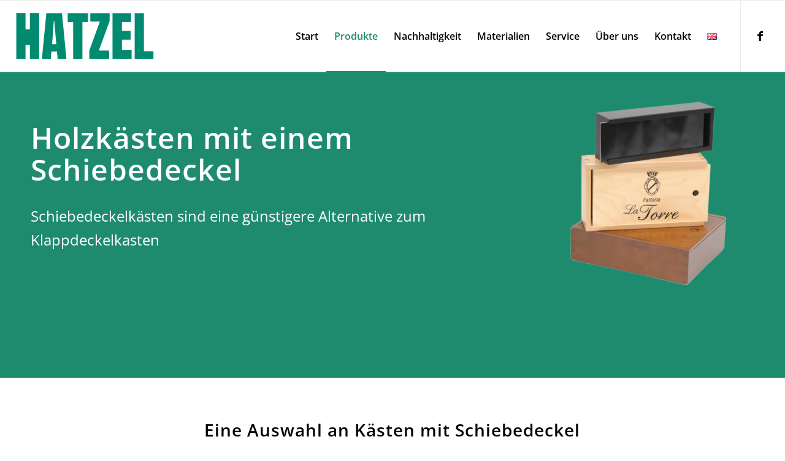

--- FILE ---
content_type: text/css
request_url: https://www.hatzel.de/wp-content/uploads/dynamic_avia/avia_posts_css/post-538.css?ver=ver-1769236254
body_size: 446
content:
#top .av-special-heading.av-lvf1ieex-50998b0a74daa9e0e02a7b8125e1c325{padding-bottom:10px}body .av-special-heading.av-lvf1ieex-50998b0a74daa9e0e02a7b8125e1c325 .av-special-heading-tag .heading-char{font-size:25px}.av-special-heading.av-lvf1ieex-50998b0a74daa9e0e02a7b8125e1c325 .av-subheading{font-size:15px} #top .av_textblock_section.av-lvf1ivkp-581ddeadab10116a3c41208566624b16 .avia_textblock{font-size:24px} .avia-image-container.av-lvf1hzo0-12310d38dc963cae59f2b0095b55f68f img.avia_image{box-shadow:none}.avia-image-container.av-lvf1hzo0-12310d38dc963cae59f2b0095b55f68f .av-image-caption-overlay-center{color:#ffffff} #top .av-special-heading.av-lxafcpyt-f85ade9579f3312897724e463d22fa21{padding-bottom:10px}body .av-special-heading.av-lxafcpyt-f85ade9579f3312897724e463d22fa21 .av-special-heading-tag .heading-char{font-size:25px}.av-special-heading.av-lxafcpyt-f85ade9579f3312897724e463d22fa21 .av-subheading{font-size:15px} #top .av-special-heading.av-rfdxu-f2ef3fa64fd37b24c1a471430dc199e3{padding-bottom:10px;font-size:42px}body .av-special-heading.av-rfdxu-f2ef3fa64fd37b24c1a471430dc199e3 .av-special-heading-tag .heading-char{font-size:25px}#top #wrap_all .av-special-heading.av-rfdxu-f2ef3fa64fd37b24c1a471430dc199e3 .av-special-heading-tag{font-size:42px}.av-special-heading.av-rfdxu-f2ef3fa64fd37b24c1a471430dc199e3 .av-subheading{font-size:15px} #top .hr.hr-invisible.av-f7cw2-fd5b46a2b666f0736025f2a01261c618{height:20px} #top #wrap_all .avia-button.av-8b45u-0534b06d8ab35c695bc9429a60c622d7{font-size:18px;transition:all 0.4s ease-in-out} @media only screen and (min-width:480px) and (max-width:767px){#top #wrap_all .av-special-heading.av-rfdxu-f2ef3fa64fd37b24c1a471430dc199e3 .av-special-heading-tag{font-size:0.8em}} @media only screen and (max-width:479px){#top #wrap_all .av-special-heading.av-rfdxu-f2ef3fa64fd37b24c1a471430dc199e3 .av-special-heading-tag{font-size:0.8em}}